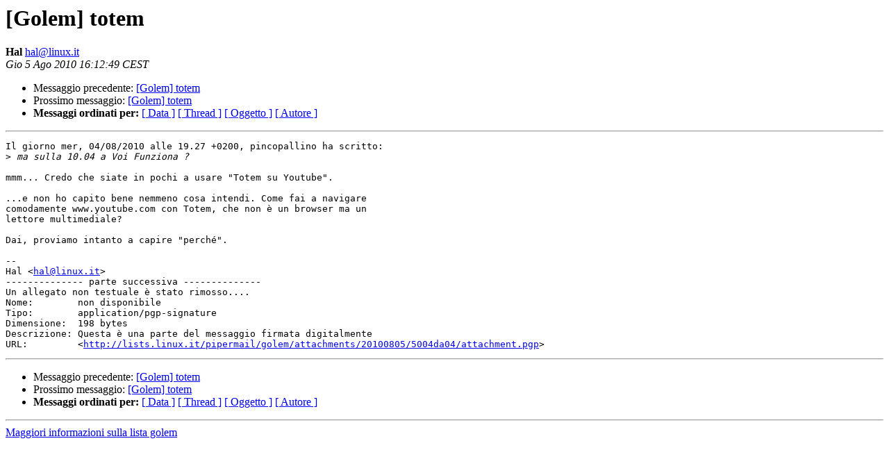

--- FILE ---
content_type: text/html
request_url: https://lists.linux.it/pipermail/golem/2010-August/011445.html
body_size: 1045
content:
<!DOCTYPE HTML PUBLIC "-//W3C//DTD HTML 3.2//EN">
<HTML>
 <HEAD>
   <TITLE> [Golem] totem
   </TITLE>
   <LINK REL="Index" HREF="index.html" >
   <LINK REL="made" HREF="mailto:hal%40linux.it?Subject=Re%3A%20%5BGolem%5D%20totem&In-Reply-To=%3C1281017569.1847.7.camel%40aBox%3E">
   <META NAME="robots" CONTENT="index,nofollow">
   <META http-equiv="Content-Type" content="text/html; charset=iso-8859-1">
   <LINK REL="Previous"  HREF="011443.html">
   <LINK REL="Next"  HREF="011446.html">
 </HEAD>
 <BODY BGCOLOR="#ffffff">
   <H1>[Golem] totem</H1>
    <B>Hal</B> 
    <A HREF="mailto:hal%40linux.it?Subject=Re%3A%20%5BGolem%5D%20totem&In-Reply-To=%3C1281017569.1847.7.camel%40aBox%3E"
       TITLE="[Golem] totem">hal@linux.it
       </A><BR>
    <I>Gio  5 Ago 2010 16:12:49 CEST</I>
    <P><UL>
        <LI>Messaggio precedente: <A HREF="011443.html">[Golem] totem
</A></li>
        <LI>Prossimo messaggio: <A HREF="011446.html">[Golem] totem
</A></li>
	<LI> <B>Messaggi ordinati per:</B> 
              <a href="date.html#11445">[ Data ]</a>
              <a href="thread.html#11445">[ Thread ]</a>
              <a href="subject.html#11445">[ Oggetto ]</a>
	      <a href="author.html#11445">[ Autore ]</a>
         </LI>
       </UL>
    <HR>  
<!--beginarticle-->
<PRE>Il giorno mer, 04/08/2010 alle 19.27 +0200, pincopallino ha scritto:
&gt;<i> ma sulla 10.04 a Voi Funziona ?
</I>
mmm... Credo che siate in pochi a usare &quot;Totem su Youtube&quot;.

...e non ho capito bene nemmeno cosa intendi. Come fai a navigare
comodamente www.youtube.com con Totem, che non è un browser ma un
lettore multimediale?

Dai, proviamo intanto a capire &quot;perché&quot;. 

-- 
Hal &lt;<A HREF="mailto:hal@linux.it">hal@linux.it</A>&gt;
-------------- parte successiva --------------
Un allegato non testuale è stato rimosso....
Nome:        non disponibile
Tipo:        application/pgp-signature
Dimensione:  198 bytes
Descrizione: Questa è una parte del messaggio firmata digitalmente
URL:         &lt;<A HREF="http://lists.linux.it/pipermail/golem/attachments/20100805/5004da04/attachment.pgp">http://lists.linux.it/pipermail/golem/attachments/20100805/5004da04/attachment.pgp</A>&gt;
</PRE>

<!--endarticle-->
    <HR>
    <P><UL>
        <!--threads-->
	<LI>Messaggio precedente: <A HREF="011443.html">[Golem] totem
</A></li>
	<LI>Prossimo messaggio: <A HREF="011446.html">[Golem] totem
</A></li>
	<LI> <B>Messaggi ordinati per:</B> 
              <a href="date.html#11445">[ Data ]</a>
              <a href="thread.html#11445">[ Thread ]</a>
              <a href="subject.html#11445">[ Oggetto ]</a>
              <a href="author.html#11445">[ Autore ]</a>
         </LI>
       </UL>
       <hr>
       <a href="http://lists.linux.it/listinfo/golem">Maggiori informazioni sulla lista 
	       golem</a><br>
</body></html>
